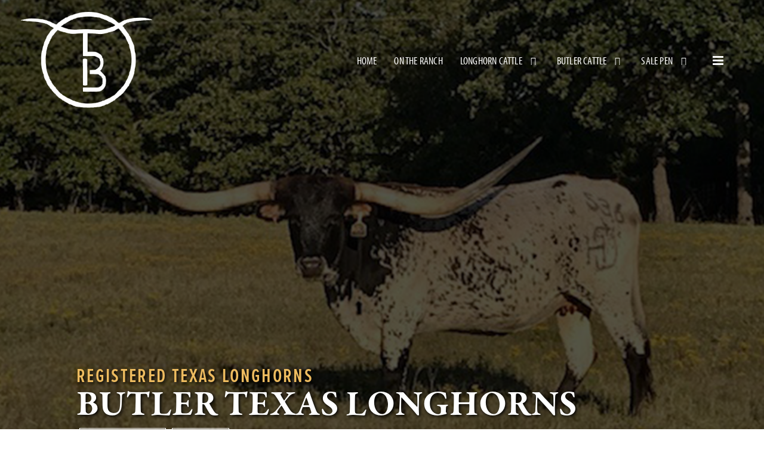

--- FILE ---
content_type: text/html; charset=utf-8
request_url: http://www.butlertxlonghorns.com/Default.aspx?AnimalID=3439&Name=PAPPYL&sid=1693
body_size: 47006
content:

<!DOCTYPE html>
<html>
<head id="Head1"><meta name="robots" content="noindex" /><title>
	PAPPY L
</title><meta name="Keywords" /><meta name="Description" /><meta name="copyright" content="2026&amp;nbsp;Butler Texas Longhorns" /><meta name="msvalidate.01" content="10AEC6DFD0F450EFBED6288FCA9D0301" />
        <meta name="viewport" content="width=device-width, initial-scale=1.0" />
    <style id="StylePlaceholder" type="text/css">
        </style><link href="/css/bootstrap.min.css" rel="stylesheet" /><link href="/font-awesome-4.7.0/css/font-awesome.min.css" rel="stylesheet" /><link rel="stylesheet" type="text/css" href="/javascript/magnific-popup/magnific-popup.css?v=1172017" />
    <script src="/javascript/HH_JScript.js" type="text/javascript"></script>
    <script src="/javascript/jquery-1.12.4.min.js" type="text/javascript"></script>
    <script src="/javascript/bootstrap.min.js" type="text/javascript"></script>    
    <script type="text/javascript" src='https://www.google.com/recaptcha/api.js'></script>
<meta name="google-site-verification" content="4ToVcuTAi1R464DTOMMF5Z9hFapVsT_Fxe_6xWJtGeI" />
<script language="javascript" src="/javascript/animaldetailcarousel.js" ></script><meta property="og:image" content="http://www.butlertxlonghorns.com/Photos/PAPPYL.jpg" /><link rel="image_src" href="http://www.butlertxlonghorns.com/Photos/PAPPYL.jpg" /><link href="/Telerik.Web.UI.WebResource.axd?d=PMrIT5dOWaVYIcpFWUE4nM7uSL-evdKDcWDBRtdMmWKyhC_VmyOTM6RcCfxBLja5ORp1ecehI88FlTttEUegrlZIUmsWvMusFOwptMuEJWs-d42_Nk8v9Ha7DSp4chO10&amp;t=638840874637275692&amp;compress=1&amp;_TSM_CombinedScripts_=%3b%3bTelerik.Web.UI%2c+Version%3d2025.1.416.462%2c+Culture%3dneutral%2c+PublicKeyToken%3d121fae78165ba3d4%3aen-US%3aced1f735-5c2a-4218-bd68-1813924fe936%3a1e75e40c%3ad7e35272%3a505983de%3aa957bcf1" type="text/css" rel="stylesheet" /><link id="phResponsiveWebsiteCSS" rel="stylesheet" type="text/css" href="css/responsive.css?638929942655171721" /><link id="hostdefault" rel="stylesheet" type="text/css" href="/Sites/0/default.css?637479354207077143" /><link id="skindefault" rel="stylesheet" type="text/css" href="/Sites/823/Skins/skin.css?637834680095263020" /><link rel="icon" href="/Sites/823/image/favicon.png" /><link rel="apple-touch-icon" href="/Sites/823/image/favicon.png" /><link rel="icon" href="/Sites/823/image/favicon.png" /></head>
<body id="Body">
    <noscript>
        Your browser does not have javascript/scripting enabled. To proceed, you must enable
        javascript/scripting.
    </noscript>
    <form name="form1" method="post" action="http://www.butlertxlonghorns.com/Default.aspx?AnimalID=3439&amp;Name=PAPPYL&amp;sid=1693" id="form1" enctype="multipart/form-data" style="height: 100%;">
<div>
<input type="hidden" name="ScriptManager1_TSM" id="ScriptManager1_TSM" value="" />
<input type="hidden" name="StyleSheetManager1_TSSM" id="StyleSheetManager1_TSSM" value="" />
<input type="hidden" name="__EVENTTARGET" id="__EVENTTARGET" value="" />
<input type="hidden" name="__EVENTARGUMENT" id="__EVENTARGUMENT" value="" />
<input type="hidden" name="__VIEWSTATE" id="__VIEWSTATE" value="4BJIlAuzNE+ssVl2Fv7F5f55aZl/l9DoJXloZOS5SiVyOSdHmiVTvoi6MPb5BaPVyCiB7pZFAEO0TACgVcatV/SlLF6Oh+dFBkivxsYtbAOKKZUcI7WOTJNyPsDjOnyE1GVFebf+SKmC+MWabIEntFTWb/1VfRYNlTsll9fool4QgOeaCmX/ESMfSLy/6cb7wgiwwqZ1CMWqiflRN9hwZd40U/nrrNnVCaOzpDuLW8iYBTTLQ4doQ1VDcfs+/a7Bi8T/Hf/6fgF8NumY/1PDVml991R6/s4Bqg7qwITbyqpk31aI8y8jtYc6WDRsG9/6lvNCeApLcrx5Sy3WMwOki1Q2QXs2y992cwunE6XzrRxw3g1baVDnYAaF43oLI6YecVbImAlMI3PQDYDkCllQH83Khc66P6LChvMfEo0/w2sHDkAIxV2b9dNi1++F2US0b6ONBd+7H5PlB2EKW6Txt/t5BLF4QC4RFcoxKmHnWqFCnLUYxHuEhMzmHZKh2msQC4idj8ZxlSLi+sjyWJU9pHGWq6dh0WS/TpBciLkpPrOvIP9Qya0LfKdx3oHsvF2ZmyWxwmChxLOLfSD2En96uJPdPEc1815XPNkRCDWclljxtt3FtePy6YH6BejOH9f/[base64]/cPO0ZGwWLfzV0Y4AqS0uV0fHML4gDXR82OLFTlcF6wCNBm1ioc8QmdrEq1jP3ODXTDi5Ro34784im154HTGuj2xdtW1KK2tMPm6R0JYLzza0P2nR/QJYK1yIvoPGM/aHmiy/6qumGwp8Q6gK1anrwsIpxbapjYtEiaIEpOu++qjb7Rx4iwcXvXhoSPsPXohP5hX7Xjp9ZyTPd9n3UMBvAaJvlNYjgTt3Qcg6fbpjxflHh/HpSc/ql722Td1phZ4t4bsfeVGNEVfP/F0WM3/H4pQvjYOsp2XSw1PBKY7v2mQAuzAhvub5E+2gn94gO1s1t3+WEQnsFem1KDbynJLsAiDf858WHKxHZQTjtHBjtomjSVrbIZJW/njItWv4hgFvURrv1pHuaQyMgLvgZfu+x8PWIMSwh6TTdHZWAfzGeTGUKStZ+85gFjukMRRxWFlsUP1qObMu6TBoi/30iBYj3Fxh3486ivmZnbZcjIwpvs11GlgvVOKuUCf2CbKUZvun8UHXHUO+gnoE+luPr/LLhbkcNQo3iHmk6zZER99rAueExm3UbQh29G6xA2ZnWDP+ywmL4oYx0FYp9idwwk+UyNHL+clldzkc8+ZXM7h4WxvI4eDPZ7lr67BTytnJ8Bv6e/EWHUAHES/xrTPFJwyuwIrxBHEUHoH+F9qhq0FuyfXli/TVNBeHQ/dqVR9em8j/[base64]/65sudbNbEHZe/qJbVBgcchZdbXdSw29vls+831/FuCHVt21K/Z3GGxBH+uHv+oosQ1ToJEeu+L0OuOFjZo1jzmLHLhbwWWpndSCDgFqh/cWydGMpHnEIF/[base64]/vXN2DL9TZccK/Si4FEMTwfGXJBK/srFbiJv+2Xlp/[base64]/xAK+UviIXQX/gjOUXF5XxKWGYVh1iofhVoUHaC4TRAXj+q36UgrdAdny9piyIJ3Ewdj9YVecGfonWUt4YYqPD1k/Tq3hboRXGajPwV4c2T+NY56qOWfIW4pTPHabO2/[base64]/l86kI2TbemBjCPL3iHOvcBtEmXQn3E4MKHhK8j+oKJcH0N0MAkh4oa3yVr+nz2mD3RIG5omXzcKTkoaL2KqhPpgngHtljD0PxWzk839lsQCjuI4zKBWuiPkkZCfcNufKuz8alxtWP9f5jar3e9PVH6Rm5Lq4BF6hJyJ4AHT6SwbVYv3/UmnWu23kwZh42BEZDxx38OC7OGthmiwQ26VU0YfqtXUxuBIJArMw908v2pZM4ELZ+8oXTFPDCJHsVEA1F9ewI7cDiJOwiVk3WRfbrTOfcUGxZkpHFXaP3nBGSaKJ/j8Lr9jwuKJ62WIOQLSi1kjuK8fNaY/qICHAs5B1AZIs0Gtg69ulv8PqAqk7H0LTsvK8M77EoY7X9lbPiPvKejOXyOWpHla4MAuBdKC1iJHYvPZ6Hg1C58DkC0ttJHZqv+7XoHbRHBFXmfWHbvbhqMrAARO8X2nlV+qMLJF7v7FPLHGQwhwDBLHBf8e93hH2lCE/azVwnxhT/+9uKjjw5GHwtZoGK942vWWSWF/T5Tpg1ZRApIXPkXw9iFTZdueXIQ4H6WT596U2jsd2RUu+zatFiJgd1KRshdvzohMlj8tFp2w16TaXgaS+A6iY6KcZWUJf6rVa6PrordH9B7JyRMFINQLWN8gsoclCzVTEyJqpcHvPIYBEgcBqUx5p6VVShoL72h1DtMCUvSdhR+8LvJrq1l9U9yEUPVFK5m/Gk0AraXZ974sFm8wxC0FVFdYF2Qv01JfqyQD9BJBkTMApmOjsNDgPKt2JGfNR5Aq3duiDJ7+kUbppncaqQPvezn97DJ0r/2DMqRzonPYnuBSLcl0Kc2gdpjgvpCGyoyRUVbl8fIzNSllVNHT7kZSy0fDFrqsPaVtn61MMSXSCRhCWokxViN7BfptT7a4qa+NPgCnBAyNmgplrdq/rSalRl2WOkyf8WH+Nd4Oj+W0CKgWsEQ9LXXxWKQOb8oOA7QJeGsiYW4Cnjss91uYjjjybQo15mbNJjLnKU1LO0pnN1hABy1hiUH1IKUyBz2ggCInTMPmM3JNz/BUJLYCnvSeDlfSOhkAGCUDvaCzz67fCYhO6i/UgoBIVR9JeWHJJUzqkBjxMiJt33yHnNyr4yqXTRzSnOymWaydoc22cdoj/2TzMKxxv9bQZ/vxBHUF7SKuBTn9w6TreLrPhnmn0VheXtES+QzaQmMLuJYoNZCgnFdmwZWWjxzMvjQrMMgaYWvmRjqQZy+5qbTAkFK8TW7e69szHC3YTo4gDnpGpFRjSMPSHeis1kOESPYgSvaJ0ulTIxn5eBKFb9n9LUXS9xzFeDZERRuD+/SIh03ESPv4ABKEV0ULnjbkkc+cTFb2enotM8GNRvDSx6wjdHlf0=" />
</div>

<script type="text/javascript">
//<![CDATA[
var theForm = document.forms['form1'];
if (!theForm) {
    theForm = document.form1;
}
function __doPostBack(eventTarget, eventArgument) {
    if (!theForm.onsubmit || (theForm.onsubmit() != false)) {
        theForm.__EVENTTARGET.value = eventTarget;
        theForm.__EVENTARGUMENT.value = eventArgument;
        theForm.submit();
    }
}
//]]>
</script>


<script src="/WebResource.axd?d=pynGkmcFUV13He1Qd6_TZNZr42xUqmA1cu5uT6JWy71MV02kNwuLGL617JfsWitqyEH-aZNltMZEefcYkF3E3w2&amp;t=638901356248157332" type="text/javascript"></script>


<script src="/Telerik.Web.UI.WebResource.axd?_TSM_HiddenField_=ScriptManager1_TSM&amp;compress=1&amp;_TSM_CombinedScripts_=%3b%3bAjaxControlToolkit%2c+Version%3d4.1.50401.0%2c+Culture%3dneutral%2c+PublicKeyToken%3d28f01b0e84b6d53e%3aen-US%3a5da0a7c3-4bf6-4d4c-b5d5-f0137ca3a302%3aea597d4b%3ab25378d2%3bTelerik.Web.UI%2c+Version%3d2025.1.416.462%2c+Culture%3dneutral%2c+PublicKeyToken%3d121fae78165ba3d4%3aen-US%3aced1f735-5c2a-4218-bd68-1813924fe936%3a16e4e7cd%3a33715776%3af7645509%3a24ee1bba%3ac128760b%3a1e771326%3a88144a7a%3a8c2d243e" type="text/javascript"></script>
<div>

	<input type="hidden" name="__VIEWSTATEGENERATOR" id="__VIEWSTATEGENERATOR" value="CA0B0334" />
</div>
        <script type="text/javascript">
//<![CDATA[
Sys.WebForms.PageRequestManager._initialize('ScriptManager1', 'form1', ['tamsweb$pagemodule_AnimalDetail$UpdatePanel5','','tamsweb$pagemodule_AnimalDetail$ImageCarousel','','tamsweb$pagemodule_AnimalDetail$uptPnlProgeny',''], [], [], 90, '');
//]]>
</script>

        
        <div>
            
    
<link href="https://use.fontawesome.com/releases/v5.14.0/css/all.css" rel="stylesheet">
<link rel="stylesheet" href="https://use.typekit.net/kfe8lty.css">

<div id="amsweb_skinPageLayout" class="t-container t-container-fluid">
	<div class="t-container-inner">
		<header>
			<div class="t-row page-navigation">
				<div class="nav-container">
					
                                <nav class="navbar navbar-default adminHide">
                                    <a class="navbar-brand adminHide logo" href="/">
                                        <img src="/Sites/823/Skins/images/brand.png" alt="Texas Trail Boss logo" height="57" width="220">
                                    </a>
                                    
<div class="radmenu-responsive">
<div id="amsweb_RADMENU1_radNavigation" class="RadNavigation RadNavigation_Default" style="height:30px;">
						<!-- 2025.1.416.462 --><div class="rnvRootGroupWrapper">
							<ul class="rnvRootGroup rnvGroup">
								<li class="rnvItem rnvFirst"><a class="rnvRootLink rnvLink" title="Home" href="/Default.aspx?action=home"><span class="rnvText">Home</span></a></li><li class="rnvItem"><a class="rnvRootLink rnvLink" title="On The Ranch" href="/On-The-Ranch"><span class="rnvText">On The Ranch</span></a></li><li class="rnvItem"><a class="rnvRootLink rnvLink" title="Longhorn Cattle" href="/Longhorn-Cattle"><span class="rnvText">Longhorn Cattle</span><span class="rnvToggle radIcon"></span></a><div class="rnvSlide">
									<div class="radPopup rnvPopup">
										<ul class="rnvUL">
											<li class="rnvItem rnvFirst"><a class="rnvLink" title="Bulls" href="/Bulls"><span class="rnvText">Bulls</span></a></li><li class="rnvItem"><a class="rnvLink" title="Cows" href="/Cows"><span class="rnvText">Cows</span></a></li><li class="rnvItem"><a class="rnvLink" title="Heifers" href="/Heifers"><span class="rnvText">Heifers</span></a></li><li class="rnvItem rnvLast"><a class="rnvLink" title="Jr Bulls &amp; Steers" href="/Jr-Bulls"><span class="rnvText">Jr Bulls & Steers</span></a></li>
										</ul>
									</div>
								</div></li><li class="rnvItem"><a class="rnvRootLink rnvLink" title="Butler Cattle" href="/Butler-Cattle"><span class="rnvText">Butler Cattle</span><span class="rnvToggle radIcon"></span></a><div class="rnvSlide">
									<div class="radPopup rnvPopup">
										<ul class="rnvUL">
											<li class="rnvItem rnvFirst"><a class="rnvLink" title="Bulls" href="/Butler-Bulls"><span class="rnvText">Bulls</span></a></li><li class="rnvItem rnvLast"><a class="rnvLink" title="Females" href="/Butler-Females"><span class="rnvText">Females</span></a></li>
										</ul>
									</div>
								</div></li><li class="rnvItem"><a class="rnvRootLink rnvLink" title="Sale Pen" href="/Sale-Pen"><span class="rnvText">Sale Pen</span><span class="rnvToggle radIcon"></span></a><div class="rnvSlide">
									<div class="radPopup rnvPopup">
										<ul class="rnvUL">
											<li class="rnvItem rnvFirst rnvLast"><a class="rnvLink" title="Sold" href="/Sold"><span class="rnvText">Sold</span></a></li>
										</ul>
									</div>
								</div></li><li class="rnvItem"><a class="rnvRootLink rnvLink" title="Butler History" href="/Butler-History"><span class="rnvText">Butler History</span></a></li><li class="rnvItem"><a class="rnvRootLink rnvLink" title="News &amp; Events" href="/News-and-Events"><span class="rnvText">News & Events</span></a></li><li class="rnvItem rnvLast"><a class="rnvRootLink rnvLink" title="Contact Us" href="/Contact-Us"><span class="rnvText">Contact Us</span></a></li>
							</ul>
						</div><div class="rnvHiddenGroups">
							
						</div><input id="amsweb_RADMENU1_radNavigation_ClientState" name="amsweb_RADMENU1_radNavigation_ClientState" type="hidden" />
					</div>
</div>

                                </nav>
                            
				</div>
			</div>
		</header><div class="t-row home adminHide">
			
                        <div class="banner-container">
                                    <div class="adminHide banner-content">
                                        <h5>Registered Texas Longhorns</h5>
                                        <h1>BUTLER TEXAS
                                            LONGHORNS</h1>
                                        <a href="/on-the-ranch"><button class="btn-home" type="button">About The Ranch</button></a><a href="/longhorn-cattle"><button class="btn-home" type="button">View Herd</button></a>
                            </div>
                            <div class="banner-02 adminHide">
                            </div>
                        </div>
                    
		</div><div class="content-container main-content">
			<div class="t-col t-col-12">
				<div class="t-col-inner">
					
                    <div id="amsweb_contentPane"><div id="amsweb_PageModulePanelOuterpagemodule_AnimalDetail" class="PageModulePanelOuter">
						<div id="amsweb_PageModulePanelpagemodule_AnimalDetail" class="PageModulePanel">
							

<style type="text/css">
    .Content_Wrapper, .Boxes_Wrapper {
        overflow: hidden;
        position: relative; /* set width ! */
    }

    .Content, .Boxes_Content {
        position: absolute;
        top: 0;
        left: 0;
    }

    .Boxes {
        width: 400px;
        height: 100px;
    }

    .Boxes_Wrapper {
        width: 400px;
        height: 116px;
        top: 0px;
        left: 5px;
        white-space: nowrap;
    }

        .Boxes_Wrapper img {
            display: inline;
        }

    .BoxesSlider {
        width: 400px;
        margin: 4px 0 0px;
    }

        .BoxesSlider .radslider {
            margin: 0 auto;
        }

    .infiniteCarousel {
        position: relative;
        height: 120px;
        text-align: center;
        overflow: hidden;
    }

        .infiniteCarousel .wrapper {
            width: 272px;
            overflow: auto;
            min-height: 11em;
            position: absolute;
            left: 0;
            right: 0;
            top: 0;
            height: 120px;
            margin: 0 auto;
        }

            .infiniteCarousel .wrapper ul {
                width: 9999px;
                list-style-image: none;
                list-style-position: outside;
                list-style-type: none;
                position: absolute;
                top: 0;
                margin: 0;
                padding: 0;
            }

        .infiniteCarousel ul li {
            display: block;
            float: left;
            width: 136px;
            height: 110px;
            padding-top: 10px;
            font-size: 11px;
            font-family: Arial;
            text-align: center;
            margin: 0 auto;
        }

            .infiniteCarousel ul li b {
                font-size: 11.5px;
                font-weight: 700;
                font-family: Arial;
                display: block;
                margin-top: 7px;
            }

            .infiniteCarousel ul li a, .infiniteCarousel ul li a:active, .infiniteCarousel ul li a:visited {
                text-decoration: none;
                border: hidden;
                border: 0;
                border: none;
            }

        .infiniteCarousel .forward {
            background-position: 0 0;
            right: 0;
            display: block;
            background: url(/Images/next.gif) no-repeat 0 0;
            text-indent: -9999px;
            position: absolute;
            top: 10px;
            cursor: pointer;
            height: 66px;
            width: 27px;
        }

        .infiniteCarousel .back {
            background-position: 0 -72px;
            left: 0;
            display: block;
            background: url(/Images/prev.gif) no-repeat 0 0;
            text-indent: -999px;
            position: absolute;
            top: 10px;
            cursor: pointer;
            height: 66px;
            width: 27px;
        }

        .infiniteCarousel .thumbnail {
            width: 108px;
        }

    a img {
        border: none;
    }

    .addthis_counter, .addthis_counter .addthis_button_expanded {
        color: #000 !important;
    }

    .animalMedical td.rgSorted {
        background-color: #fff !important;
    }

    .animalMedical th.rgSorted {
        border: 1px solid;
        border-color: #fff #dcf2fc #3c7fb1 #8bbdde;
        border-top-width: 0;
        background: 0 -2300px repeat-x #a6d9f4 url(/WebResource.axd?d=GGZuOoGk3rktUs6hQ4y52R0V5dTjV4oW5fpDU3d6XmNsF4laJnOh1Ck4RhYZH4bDenKzZ9KeDhaP4LrwlE8AS0AfYuBf-ccWkDQ6xbX1KVp4qZhB0Ly-EZl99rh3Hr2aa0To_bbdG6NXSXdqEXJ-u8QKBzQQXTYYTg_sgdFChZA1&t=636138644440371322);
    }
</style>
<script language="javascript" type="text/javascript">
    $(document).ready(function () {
        showCarousel();
    });

    function showCarousel() {
        $('.infiniteCarousel').infiniteCarousel();
        $(".infiniteCarousel").show();
    }

    var initialValue;
    var initialValue2;

    function HandleClientLoaded2(sender, eventArgs) {
        initialValue2 = sender.get_minimumValue();
        HandleClientValueChange2(sender, null);
    }

    function HandleClientValueChange2(sender, eventArgs) {
        var wrapperDiv = document.getElementById('boxes_wrapper');
        var contentDiv = document.getElementById('boxes_content');

        var oldValue = (eventArgs) ? eventArgs.get_oldValue() : sender.get_minimumValue();
        var change = sender.get_value() - oldValue;

        var contentDivWidth = contentDiv.scrollWidth - wrapperDiv.offsetWidth;
        var calculatedChangeStep = contentDivWidth / ((sender.get_maximumValue() - sender.get_minimumValue()) / sender.get_smallChange());

        initialValue2 = initialValue2 - change * calculatedChangeStep;

        if (sender.get_value() == sender.get_minimumValue()) {
            contentDiv.style.left = 0 + 'px';
            initialValue2 = sender.get_minimumValue();
        }
        else {
            contentDiv.style.left = initialValue2 + 'px';
        }
    }

    function loadLargeImage(filename, videoUrl,  date, comments, CourtesyOf) {
        var imgUrl = "/Photos/" + filename.replace("_thumb", "");

        // clear any video iframes
        $("#amsweb_pagemodule_AnimalDetail_divMainImageVideo").children().remove();

        // toggle visibility of video player and image viewer
        $("#amsweb_pagemodule_AnimalDetail_divMainImagePhoto").css("visibility", videoUrl ? "hidden" : "visible");
        $("#amsweb_pagemodule_AnimalDetail_divMainImageVideo").css("visibility", videoUrl ? "visible" : "hidden");

        // process image as normal
        $("#amsweb_pagemodule_AnimalDetail_divMainImagePhoto").css("height", "auto");
        $("#amsweb_pagemodule_AnimalDetail_imgAnimal")[0].style.height = "";
        $("#amsweb_pagemodule_AnimalDetail_imgAnimal")[0].src = imgUrl;
        var onclick = $("#amsweb_pagemodule_AnimalDetail_hypLargeImage")[0].getAttribute("onclick");

        if (typeof (onclick) != "function") {
            $("#amsweb_pagemodule_AnimalDetail_hypLargeImage")[0].setAttribute('onClick', 'window.open("' + imgUrl + '","window","toolbar=0,directories=0,location=0,status=1,menubar=0,resizeable=1,scrollbars=1,width=850,height=625")');
        } else {
            $("#amsweb_pagemodule_AnimalDetail_hypLargeImage")[0].onclick = function () { window.open('"' + imgUrl + '"', "window", "toolbar=0,directories=0,location=0,status=1,menubar=0,resizeable=1,scrollbars=1,width=850,height=625"); };
        }
        $("#amsweb_pagemodule_AnimalDetail_litImageDate")[0].innerHTML = "";
        if (date != "")
            $("#amsweb_pagemodule_AnimalDetail_litImageDate")[0].innerHTML = "Date of Photo: " + date.replace(" 12:00:00 AM", "");
        $("#amsweb_pagemodule_AnimalDetail_litImageDescription")[0].innerHTML = "";
        if (CourtesyOf != "")
            $("#amsweb_pagemodule_AnimalDetail_litImageDescription")[0].innerHTML = "Courtesy of " + CourtesyOf;

        $("#imageComments")[0].innerHTML = "";
        if (comments != "")
            $("#imageComments")[0].innerHTML = comments;

        // add video embed or hide it
        if (videoUrl) {
            // squish the image (since we're using visibility instead of display)
            $("#amsweb_pagemodule_AnimalDetail_divMainImagePhoto").css("height", "0");

            // build the embed element
            videoUrl = videoUrl.replace("&t=", "?start=");
            var embed = "<iframe style=\"width: 100%; height: 250px;\" src=\"https://www.youtube.com/embed/";
            embed += videoUrl;
            embed += "\" frameborder=\"0\" allow=\"accelerometer; autoplay; encrypted-media; gyroscope; picture-in-picture\" allowfullscreen></iframe>";

            // add the youtube embed iframe
            $("#amsweb_pagemodule_AnimalDetail_divMainImageVideo").append(embed);
        }
    }

</script>

<script src="javascript/jellekralt_responsiveTabs/js/jquery.responsiveTabs.js?v=2"></script>
<link type="text/css" rel="stylesheet" href="javascript/jellekralt_responsiveTabs/css/responsive-tabs.css" />

<div class="t-container t-container-fluid">
								<div class="t-container-inner">
									<div class="t-row">
										<div id="amsweb_pagemodule_AnimalDetail_tcolAnimalDetailImage" class="t-col t-col-5 t-col-xs-12 t-col-sm-12 animal-detail-image-carousel">
											<div class="t-col-inner">
												
                    <!-- Left Hand Column: Image with details and carousel - toggle visibility based on image availability -->
                    <div id="amsweb_pagemodule_AnimalDetail_UpdatePanel5">
													
                            <content>
                                <!-- Main Image Display -->
                                <div id="amsweb_pagemodule_AnimalDetail_divMainImagePhoto" class="animal-details-main-image" style="visibility: visible;">
                                    <a id="amsweb_pagemodule_AnimalDetail_hypLargeImage" target="_blank" style="cursor: pointer" class="animal-detail-image" onClick="window.open(&quot;/Photos/PAPPYL.jpg&quot;,&quot;window&quot;,&quot;toolbar=0,directories=0,location=0,status=1,menubar=0,resizeable=1,scrollbars=1,width=850,height=625&quot;)" title="Click to view large image">
                                        <img src="/Photos/PAPPYL.jpg" id="amsweb_pagemodule_AnimalDetail_imgAnimal" data-responsive="" />
                                    </a>
                                </div>
                                <div id="amsweb_pagemodule_AnimalDetail_divMainImageVideo" class="animal-details-youtube-embed" style="visibility: hidden;">
                                </div>
                                <!-- Image details and Comments -->
                                <div class="animal-image-details">
                                    <span id="amsweb_pagemodule_AnimalDetail_litImageDate"></span>
                                    <br />
                                    <span id="amsweb_pagemodule_AnimalDetail_litImageDescription"></span>
                                    <br />
                                    <p id="imageComments">
                                        
                                    </p>
                                </div>
                                <div id="amsweb_pagemodule_AnimalDetail_tColAnimalImageCell">
														
                                        <!-- Image Carousel -->
                                        <div id="amsweb_pagemodule_AnimalDetail_ImageCarousel">
															
                                                <div class="infiniteCarousel">
                                                    <div class="wrapper">
                                                        <ul>
                                                            
                                                                    PAPPYL_thumb.jpg
                                                                    <li>
                                                                        <div class="">
                                                                            <a href="#" style="border: hidden" onclick="loadLargeImage('PAPPYL_thumb.jpg','','','','')">
                                                                                <img class="thumbnail"
                                                                                    src='Photos/PAPPYL_thumb.jpg'
                                                                                    data-responsive /></a>
                                                                        </div>
                                                                    </li>
                                                                
                                                        </ul>
                                                    </div>
                                                </div>
                                            
														</div>
													</div>
                            </content>
                        
												</div>
                
											</div>
										</div><div class="t-col t-col-7 t-col-xs-12 t-col-sm-12">
											<div class="t-col-inner">
												
                    <!-- Right Hand Column Animal Details -->
                    <div class="t-row">
													<div class="t-col t-col-12">
														<div class="t-col-inner">
															
                                <!-- Animal Name -->
                                
                                <h2 class="PageHeadingTitle" style="margin: 0px; padding: 0px;">
                                    PAPPY 'L'</h2>
                            
														</div>
													</div>
												</div>
                    <div class="t-row">
													<div id="amsweb_pagemodule_AnimalDetail_tcolSireDam" class="t-col t-col-12">
														<div class="t-col-inner">
															
                                <!-- Animal Father x Mother -->
                                <a href='/Default.aspx?AnimalID=12255&Name=THOMAS&sid=1693'>THOMAS</a>
                                x&nbsp;
                                
                            
														</div>
													</div>
												</div>
                    <!-- Animal Date of Birth -->
                    <div id="amsweb_pagemodule_AnimalDetail_tRowDOB" class="t-row">
													<div class="t-col t-col-4 t-col-xs-12 t-col-sm-12">
														<div class="t-col-inner">
															
                                <span class="fieldLabel">Date of Birth:</span>
                            
														</div>
													</div><div class="t-col t-col-4 t-col-xs-12 t-col-sm-12">
														<div class="t-col-inner">
															
                                3/1/1973
                            
														</div>
													</div>
												</div>
                    <!-- Description information -->
                    <div class="t-row">
													<div class="t-col t-col-4 t-col-xs-12 t-col-sm-12 fieldLabel">
														<div class="t-col-inner">
															
                                
                            
														</div>
													</div><div class="t-col t-col-8 t-col-xs-12 t-col-sm-12">
														<div class="t-col-inner">
															
                                
                            
														</div>
													</div>
												</div>
                    <!-- Animal Info detail rows -->
                    
                            <div class="t-row">
													<div class="t-col t-col-4 t-col-xs-12 t-col-sm-12">
														<div class="t-col-inner">
															
                                        <span class="fieldLabel">
                                            Sex:
                                        </span>
                                    
														</div>
													</div><div class="t-col t-col-8 t-col-xs-12 t-col-sm-12">
														<div class="t-col-inner">
															
                                        <div class="animal-detail-comments">
                                            Male
                                        </div>
                                    
														</div>
													</div>
												</div>
                        
                            <div class="t-row">
													<div class="t-col t-col-4 t-col-xs-12 t-col-sm-12">
														<div class="t-col-inner">
															
                                        <span class="fieldLabel">
                                            Owner Name:
                                        </span>
                                    
														</div>
													</div><div class="t-col t-col-8 t-col-xs-12 t-col-sm-12">
														<div class="t-col-inner">
															
                                        <div class="animal-detail-comments">
                                            HARMON M. KNIGHT
                                        </div>
                                    
														</div>
													</div>
												</div>
                        
                            <div class="t-row">
													<div class="t-col t-col-4 t-col-xs-12 t-col-sm-12">
														<div class="t-col-inner">
															
                                        <span class="fieldLabel">
                                            Breeder:
                                        </span>
                                    
														</div>
													</div><div class="t-col t-col-8 t-col-xs-12 t-col-sm-12">
														<div class="t-col-inner">
															
                                        <div class="animal-detail-comments">
                                            NO MEMBER
                                        </div>
                                    
														</div>
													</div>
												</div>
                        
                    
                    <!-- Other site -->
                    <div id="amsweb_pagemodule_AnimalDetail_tRowOtherSite" class="t-row">
													<div class="t-col t-col-12">
														<div class="t-col-inner">
															
                                <span class="fieldLabel">View Additional Information on:</span>
                                <a id="amsweb_pagemodule_AnimalDetail_hypOtherSiteAnimal" href="http://www.arrowheadcattlecompany.com/Default.aspx?AnimalID=3439&amp;Name=PAPPYL" target="_blank">Arrowhead Cattle Company</a>&nbsp;<i class="fa fa-desktop" aria-hidden="true"></i>
                            
														</div>
													</div>
												</div>
                    <div class="t-row">

												</div>
                
											</div>
										</div>
									</div><div class="t-row animal-detail-tabs">
										<div id="amsweb_pagemodule_AnimalDetail_viewAnimal" class="t-col t-col-12">
											<div class="t-col-inner">
												
                    <div id="tabsAnimalInfo">
                        <ul>
                            <li id="amsweb_pagemodule_AnimalDetail_tpPedigree"><a href="#tabPedigree">Pedigree</a></li>
                            
                            
                            
                            
                            
                            
                            
                            
                            
                        </ul>

                        <div id="tabPedigree">
                            <div id="amsweb_pagemodule_AnimalDetail_trowPedigree" class="t-row">
													<div class="t-col t-col-12 table-responsive animal-pedigree scrollbar-outer">
														<div class="t-col-inner">
															
                                        
<style>
    #pedigree {
        height: 800px;
    }

        #pedigree td {
            padding-left: 10px;
            padding-right: 10px;
            margin: 0px;
        }

    a.crumbImage img {
        min-width: 108px;
    }

    .line {
        border-top: solid 2px black;
        border-bottom: solid 2px black;
        border-left: solid 2px black;
        width: 20px;
    }

    .line-big {
        height: 405px;
    }

    .line-medium {
        height: 205px;
    }

    .line-small {
        height: 105px;
    }
</style>

<table id="pedigree">
    <tbody>
        <tr>
            <td valign="middle" align="center" rowspan="8">
                PAPPY 'L'
                <br />
                <a id="amsweb_pagemodule_AnimalDetail_ctrlPedigree_imgRoot" title="PAPPY &#39;L&#39;" class="crumbImage"><img title="PAPPY &#39;L&#39;" src="Photos/PAPPYL_thumb.jpg" alt="" style="border-width:0px;" /></a>
            </td>
            <td valign="middle" align="center" rowspan="8">
                <div class="line line-big"></div>
            </td>
            <td valign="middle" align="center" rowspan="4" height="400px">
                <div class="pedigreeLink">
                    <span><a href='Default.aspx?AnimalID=12255&Name=THOMAS&sid=1693'>THOMAS</a>
                </div>
                <a id="amsweb_pagemodule_AnimalDetail_ctrlPedigree_imgSire" title="THOMAS" class="crumbImage" href="Default.aspx?AnimalID=12255&amp;Name=THOMAS"></a>
            </td>
            <td valign="middle" align="center" rowspan="4">
                <div class="line line-medium"></div>
            </td>
            <td valign="middle" align="center" rowspan="2" height="200px">
                <div class="pedigreeLink">
                    <span><a href='Default.aspx?AnimalID=1521&Name=ButlerTexasLonghorn&sid=1693'>Butler Texas Longhorn</a>
                </div>
                <a id="amsweb_pagemodule_AnimalDetail_ctrlPedigree_imgSireSire" title="Butler Texas Longhorn" class="crumbImage" href="Default.aspx?AnimalID=1521&amp;Name=ButlerTexasLonghorn"></a>
            </td>
            <td align="middle" align="center" rowspan="2">
                <div class="line line-small"></div>
            </td>
            <td valign="middle" align="center" height="100px">
                <div class="pedigreeLink">
                    
                </div>
                <a id="amsweb_pagemodule_AnimalDetail_ctrlPedigree_imgSireSireSire" class="crumbImage"></a>
            </td>
        </tr>
        <tr>
            <td valign="middle" align="center" height="100px">
                <div class="pedigreeLink">
                    
                </div>
                <a id="amsweb_pagemodule_AnimalDetail_ctrlPedigree_imgSireSireDam" class="crumbImage"></a>
            </td>
        </tr>
        <tr>
            <td valign="middle" align="center" rowspan="2" height="200px">
                <div class="pedigreeLink">
                    <span><a href='Default.aspx?AnimalID=1521&Name=ButlerTexasLonghorn&sid=1693'>Butler Texas Longhorn</a>
                </div>
                <a id="amsweb_pagemodule_AnimalDetail_ctrlPedigree_imgSireDam" title="Butler Texas Longhorn" class="crumbImage" href="Default.aspx?AnimalID=1521&amp;Name=ButlerTexasLonghorn"></a>
            </td>
            <td valign="middle" align="center" rowspan="2">
                <div class="line line-small"></div>
            </td>
            <td valign="middle" align="center" height="100px">
                <div class="pedigreeLink">
                    
                </div>
                <a id="amsweb_pagemodule_AnimalDetail_ctrlPedigree_imgSireDamSire" class="crumbImage"></a>
            </td>
        </tr>
        <tr>
            <td valign="middle" align="center" height="100px">
                <div class="pedigreeLink">
                    
                </div>
                <a id="amsweb_pagemodule_AnimalDetail_ctrlPedigree_imgSireDamDam" class="crumbImage"></a>
            </td>
        </tr>
        <tr>
            <td valign="middle" align="center" rowspan="4" height="400px">
                <div class="pedigreeLink">
                    
                </div>
                <a id="amsweb_pagemodule_AnimalDetail_ctrlPedigree_imgDam" class="crumbImage"></a>
            </td>
            <td valign="middle" align="center" rowspan="4">
                <div class="line line-medium"></div>
            </td>
            <td valign="middle" align="center" rowspan="2" height="200px">
                <div class="pedigreeLink">
                    
                </div>
                <a id="amsweb_pagemodule_AnimalDetail_ctrlPedigree_imgDamSire" class="crumbImage"></a>
            </td>
            <td valign="middle" align="center" rowspan="2">
                <div class="line line-small"></div>
            </td>
            <td valign="middle" align="center" height="100px">
                <div class="pedigreeLink">
                    
                </div>
                <a id="amsweb_pagemodule_AnimalDetail_ctrlPedigree_imgDamSireSire" class="crumbImage"></a>
            </td>
        </tr>
        <tr>
            <td valign="middle" align="center" height="100px">
                <div class="pedigreeLink">
                    
                </div>
                <a id="amsweb_pagemodule_AnimalDetail_ctrlPedigree_imgDamSireDam" class="crumbImage"></a>
            </td>
        </tr>
        <tr>
            <td valign="middle" align="center" rowspan="2" height="200px">
                <div class="pedigreeLink">
                    
                </div>
                <a id="amsweb_pagemodule_AnimalDetail_ctrlPedigree_imgDamDam" class="crumbImage"></a>
            </td>
            <td valign="middle" align="center" rowspan="2">
                <div class="line line-small"></div>
            </td>
            <td valign="middle" align="center" height="100px">
                <div class="pedigreeLink">
                    
                </div>
                <a id="amsweb_pagemodule_AnimalDetail_ctrlPedigree_imgDamDamSire" class="crumbImage"></a>
            </td>
        </tr>
        <tr>
            <td valign="middle" align="center" height="100px">
                <div class="pedigreeLink">
                    
                </div>
                <a id="amsweb_pagemodule_AnimalDetail_ctrlPedigree_imgDamDamDam" class="crumbImage"></a>
            </td>
        </tr>
    </tbody>
</table>

                                    
														</div>
													</div>
												</div>
                        </div>
                        <div id="tabHonorsAwards">
                            
                        </div>
                        <div id="tabSemen">
                            
                        </div>
                        <div id="tabEmbryo">
                            
                        </div>
                        <div id="tabBreeding">
                            
                        </div>
                        <div id="tabMeasurementHistory">
                            
                        </div>
                        <div id="tabMedical">
                            
                        </div>
                        <div id="tabRelevant">
                            
                        </div>
                        <div id="tabProgeny">
                            <div id="amsweb_pagemodule_AnimalDetail_uptPnlProgeny">
													
                                    
                                
												</div>
                        </div>
                        <div id="tabComments">
                            
                        </div>
                    </div>
                
											</div>
										</div>
									</div>
								</div>
							</div>
<script src="/javascript/jquery.scrollbar.min.js"></script>
<script>
    $('#tabsAnimalInfo').responsiveTabs({
        startCollapsed: 'accordion'
    });
    $(function () {
        $(".animal-detail-comments iframe").wrap("<div class='animal-detail-video'></div>");
    });
    jQuery(document).ready(function () {
        jQuery('.scrollbar-outer').scrollbar();
    });
</script>

						</div>
					</div></div>
                
				</div>
			</div>
		</div><footer class="t-row page-footer adminHide">
			<footer class="t-row page-bottom adminHide">
				<div class="content-container">
					<div class="t-col t-col-4 t-col-xs-12 t-col-sm-12 bottom-left-col">
						<div class="t-col-inner">
							                            
                                    <a href="https://www.facebook.com/butlertexaslonghorns/">
                                        <i class="fab fa-facebook-f" aria-hidden="true"></i></a>       
                                      <a href="mailto:buster@butlertxlonghorns.com">
                                        <i class="far fa-envelope" aria-hidden="true"></i></a>
                        
						</div>
					</div><div class="t-col t-col-4 t-col-xs-12 t-col-sm-12 bottom-middle-col">
						<div class="t-col-inner">
							
                            <div class="page-bottom-links">
                                <ul>
                                    <li>
                                        <a id="amsweb_Privacy1_hypPrivacy" class="SkinObject" href="PrivacyPolicy">Privacy Policy</a>
                                    </li>
                                    <li>
                                        <a id="amsweb_Terms1_hypTerms" class="SkinObject" href="TermsOfUse">Terms Of Use</a>
                                    </li>
                                    <li>
                                        <a id="amsweb_LOGINLINK1_hypLogin" class="SkinObject" href="javascript:popwin(&#39;https://www.hiredhandams.com/admin/default.aspx&#39;,&#39;toolbar=0,directories=0,location=0,status=1,menubar=0,scrollbars=1,menubar=0,titlebar=0,resizable=1&#39;,&#39;&#39;,&#39;&#39;)">Login</a>
                                    </li>
                                </ul>
                            </div>
                        <span id="amsweb_Copyright2_lblDate" class="SkinObject copyright">©2026 Butler Texas Longhorns</span>
                        
						</div>
					</div><div class="t-col t-col-4 t-col-xs-12 t-col-sm-12 bottom-right-col">
						<div class="t-col-inner">
							
                                 <a id="amsweb_HHLOGO1_hypLogo" title="Hired Hand Software" class="HHLogo" href="http://www.hiredhandsoftware.com" style="display:inline-block;height:60px;"><img title="Hired Hand Software" src="images/logoMedium.png" alt="" style="border-width:0px;" /></a>
                        
						</div>
					</div>
				</div>
			</footer>
		</footer>
	</div>
</div>
    
    


<!-- Global site tag (gtag.js) - Google Analytics -->
<script async src="https://www.googletagmanager.com/gtag/js?id=G-Q66R4GVEXK"></script>
<script>
window.dataLayer = window.dataLayer || [];
function gtag(){dataLayer.push(arguments);}
gtag('js', new Date());

gtag('config', 'G-Q66R4GVEXK');
</script>

    
    

        </div>
    

<script type="text/javascript">
//<![CDATA[
window.__TsmHiddenField = $get('ScriptManager1_TSM');;(function() {
                        function loadHandler() {
                            var hf = $get('StyleSheetManager1_TSSM');
                            if (!hf._RSSM_init) { hf._RSSM_init = true; hf.value = ''; }
                            hf.value += ';Telerik.Web.UI, Version=2025.1.416.462, Culture=neutral, PublicKeyToken=121fae78165ba3d4:en-US:ced1f735-5c2a-4218-bd68-1813924fe936:1e75e40c:d7e35272:505983de:a957bcf1';
                            Sys.Application.remove_load(loadHandler);
                        };
                        Sys.Application.add_load(loadHandler);
                    })();Sys.Application.add_init(function() {
    $create(Telerik.Web.UI.RadNavigation, {"_renderMode":2,"_skin":"Default","clientStateFieldID":"amsweb_RADMENU1_radNavigation_ClientState","collapseAnimation":"{\"type\":12,\"duration\":200}","expandAnimation":"{\"type\":12,\"duration\":0}","nodesData":[{"text":"Home","navigateUrl":"/Default.aspx?action=home"},{"text":"On The Ranch","navigateUrl":"/On-The-Ranch"},{"text":"Longhorn Cattle","navigateUrl":"/Longhorn-Cattle","nodes":[{"text":"Bulls","navigateUrl":"/Bulls"},{"text":"Cows","navigateUrl":"/Cows"},{"text":"Heifers","navigateUrl":"/Heifers"},{"text":"Jr Bulls \u0026 Steers","navigateUrl":"/Jr-Bulls"}]},{"text":"Butler Cattle","navigateUrl":"/Butler-Cattle","nodes":[{"text":"Bulls","navigateUrl":"/Butler-Bulls"},{"text":"Females","navigateUrl":"/Butler-Females"}]},{"text":"Sale Pen","navigateUrl":"/Sale-Pen","nodes":[{"text":"Sold","navigateUrl":"/Sold"}]},{"text":"Butler History","navigateUrl":"/Butler-History"},{"text":"News \u0026 Events","navigateUrl":"/News-and-Events"},{"text":"Contact Us","navigateUrl":"/Contact-Us"}]}, {"nodeClicking":OnClientNodeClicking,"nodeMouseEnter":OnClientNodeMouseEnter,"nodeMouseLeave":OnClientNodeMouseLeave}, null, $get("amsweb_RADMENU1_radNavigation"));
});
//]]>
</script>
</form>
    <script src="/javascript/radMenuResponsive.js" type="text/javascript"></script>
</body>
</html>


--- FILE ---
content_type: text/css
request_url: http://www.butlertxlonghorns.com/Sites/823/Skins/skin.css?637834680095263020
body_size: 17275
content:
body {
    color: #000;
    background-color: #fff;
    font-family: "roboto", sans-serif;
    font-weight: 400;
    font-style: normal;
    font-size: 16px;
}

p {
    margin: 0 0 10px;
    font-size: 16px;
    line-height: 1.5em;
}

a {
    color: #000;
}

a:hover, a:active, a:focus {
    color: #000;
    text-decoration: none;
    font-weight: 700;
}

hr {
    margin-top: 20px;
    margin-bottom: 20px;
    border: 0;
        border-top-color: currentcolor;
        border-top-style: none;
        border-top-width: 0px;
    border-top: 4px solid #edbb5f;
        width: 75px;
}

.PageModuleTitle {
    font-size: 200%;
}

h1,h2,h3,h4,h5,h6 {
    font-style: normal;
    margin: 0 auto;
    padding: 0px;
}

h1{
    margin-top: 0px;
    font-size: 3em;
    font-weight: 700;
    font-family: 'garamond-premier-pro', serif;
        color: #000 !important;
}

h2{
    font-size: 2.5em;
    font-weight: 700;
    font-family: 'garamond-premier-pro', serif;
        color: #000 !important;
}


.cattle-content h2{
    font-size: 2.5em;
    font-weight: 700;
    font-family: 'garamond-premier-pro', serif;
        color: #fff !important;
}


h3{
    font-size: 1.75em;
        font-family: 'garamond-premier-pro', serif;
        color: #000 !important;
        font-weight: 700;
}

h4{
    font-size: 1.5em;
        font-family: 'garamond-premier-pro', serif;
        font-weight: 700;
        color: #000 !important;
}

h5{
    font-size: 1.4em;
    text-transform: uppercase;
    font-weight: 400;
    font-family: 'proxima-nova-extra-condensed', sans-serif;
        color: #edbb5f !important;
    letter-spacing: .07em;
}

h6 {
    font-weight: 400;
    font-size: 1.25em;
        text-transform: uppercase;
    font-family: 'proxima-nova-extra-condensed', sans-serif;
            color: #edbb5f !important;
}

.grow {
    transition: all .2s ease-in-out;
    transform: scale(.85);
}

.grow:hover {
    transform: scale(1);
}

.card {
  box-shadow: 0 4px 8px 0 rgba(0,0,0,0.2);
  transition: 0.3s;
    background: #fff;
    padding: 25px;
    margin: 20px 50px;
}

.card:hover {
  box-shadow: 0 8px 16px 0 rgba(0,0,0,0.2);
}

.card-container {
  padding: 2px 16px;
}

.animal-detail-btns .fa-envelope-o:before{
    content: "\f0e0";
}

.animal-detail-btns .btn {
    margin: 5px;
}

.btn{
    background: transparent;
    color: #000 !important;
    text-decoration: none !important;
    font-style: normal;
    font-weight: 400;
    padding: 5px 10px;
    font-size: 15px;
    border-radius: 0px;
    border: 1px #000 solid;
    text-transform: uppercase;
    margin: 5px;
    font-family: 'proxima-nova-extra-condensed', sans-serif;
}

.btn-default a{
    color: #000 !important;
        font-family: 'proxima-nova-extra-condensed', sans-serif;
}

.btn-default {
    background: transparent;
    color: #000 !important;
    text-decoration: none !important;
    font-style: normal;
    font-weight: 400;
    padding: 5px 10px;
    font-size: 21px;
    border-radius: 0px;
    border: 1px #000 solid;
    text-transform: uppercase;
    margin: 5px;
    font-family: 'proxima-nova-extra-condensed', sans-serif;
}

.btn-default:hover {
    background: transparent;
    color: #edbb5f !important;
    text-decoration: none !important;
    font-style: normal;
    font-weight: 400;
    padding: 5px 10px;
    font-size: 21px;
    border-radius: 0px;
    border: 1px #000 solid;
    text-transform: uppercase;
    margin: 5px;
}

.btn-primary a{
    color: #000 !important;
}

.btn-primary {
    background: transparent;
    color: #000 !important;
    text-decoration: none !important;
    font-style: normal;
    font-weight: 400;
    padding: 5px 10px;
    font-size: 21px;
    border-radius: 0px;
    border: 1px #000 solid;
    text-transform: uppercase;
    margin: 5px;
        font-family: 'myriad-pro-condensed', sans-serif;
}

.btn-primary:hover {
    background: transparent;
    color: #edbb5f !important;
    text-decoration: none !important;
    font-style: normal;
    font-weight: 400;
    padding: 5px 10px;
    font-size: 21px;
    border-radius: 0px;
    border: 1px #000 solid;
    text-transform: uppercase;
    margin: 5px;
}

.btn-home a {
        font-family: 'proxima-nova-extra-condensed', sans-serif;
    font-weight: 600;
}

.btn-home {
    background: transparent;
    color: #fff !important;
    text-decoration: none !important;
    font-style: normal;
    font-weight: 400;
    padding: 5px 10px;
    font-size: 21px;
    border-radius: 0px;
    border: 1px #fff solid;
    text-transform: uppercase;
    margin: 5px;
    font-family: 'proxima-nova-extra-condensed', sans-serif;
}

.btn-home:hover {
    background: transparent;
    color: #edbb5f !important;
    text-decoration: none !important;
    font-style: normal;
    font-weight: 400;
    padding: 5px 10px;
    font-size: 21px;
    border-radius: 0px;
    border: 1px #fff solid;
    text-transform: uppercase;
    margin: 5px;
        font-family: 'proxima-nova-extra-condensed', sans-serif;
}


a[href*="tel:"]{
    text-decoration: none !important;
}

.page-header-container{
    max-width: 1200px;
    margin: 0 auto;
    padding: 0px 0px 0px 0px;
}

.middle-social-icon:hover{
    color: #edbb5f;
}

.header-social-icons{
    padding-left: 0px;
    padding-top: 0px;
    font-size: 16px;
}

.middle-social-icon{
    padding: 2px 9px;
    position:relative;
    list-style: none;
    color: #fff !important;
    font-size: 30px;
}

.fab {
    font-weight: 400;
    color: #fff !important;
}

.fab:hover {
    font-weight: 400;
    color: #edbb5f !important;
}

.logo-container{
    display: table;
    height: 100%;
    width: 100%;
}

.logo-content-container{
    display: table-cell;
    text-align: center;
    vertical-align: middle;
}

.logo{
    display: inline-block;
    padding: 0px 10px 15px 10px;
    z-index: 100;
    position: relative;
}

.page-navigation{
    background: transparent;
    font-family: 'myriad-pro-condensed', sans-serif;
    font-style: normal;
    text-transform: uppercase;
    font-weight: 400;
    color: #fff;
    font-size: 16px;
    z-index: 1000;
    padding-top: 100px;
    position: absolute;
    width: 100%;
}

.navbar {
    margin-bottom: 0px !important;
    min-height: 80px;
}

.navbar-brand {
    float: left;
    font-size: 18px;
    line-height: 20px;
    margin-bottom: -15px;
    position: absolute;
}

.navbar-header{
    min-height: 65px;
}

.nav-container{
    max-width: 1200px;
    margin: 0 auto;
}

.navbar-default{
    background-color: transparent !important;
    border: 0 !important;
}

.RadNavigation .rnvMore.rnvRight{
    border: 0;
    margin: 8px 0px 0px 33px;
    padding: 72px 0px 15px 0px;
}

.RadNavigation .rnvHovered.rnvMore.rnvRight, .RadNavigation .rnvSelected.rnvMore.rnvRight{
    margin-right: 0px;
}

.RadNavigation .rnvRootGroupWrapper{
    border: 0;
    text-align: right;
    padding-right: 0px;
    padding-top: 35px;
        margin-left: 255px;
}

.rnvLink, .rnvLink:hover, .rnvLink:active, .rnvLink:focus{
    color: #fff;
}

.rnvLink:hover{
    color: #edbb5f;
    font-weight: 400;
}

.RadNavigation .rnvRootLink{
    border: none;
    padding: 40px 15px 0px 15px;
    font-size: 18px;
    letter-spacing: 0.2px;
    padding-bottom: 22px;
}

.rnvPopup{
    border: 0;
    background-color: #000;
    margin-top: 0px;
}

.RadNavigation .rnvMore{
    display: inline-block;
    color: #fff;
    font: normal normal normal 14px/1 FontAwesome;
    font-size: 14px;
    text-rendering: auto;
    -webkit-font-smoothing: antialiased;
    -moz-osx-font-smoothing: grayscale;
    font-size: 21px;
    height: auto;
    right: 0px;
}

.RadNavigation .rnvMore:hover{
    color: #fff;
    border: none;
    font-weight: 400;
}

.RadNavigation .rnvMore:before {
    float: left;
    content: "\f0c9";
    left: 0;
    width: auto;
}

.rnvMorePopup {
    background-color: #000;
    margin-top: 0px;
}

.rnvMorePopup .rnvLink .rnvToggle {
    right: 15px;
    top: 14px;
}

.rnvPopup .rnvLink {
    padding: 10px 36px 10px 34px;
    font-size: 16px;
    font-style: normal;
    font-weight: 400;
    text-align: center;
    color: #fff;
    text-transform: uppercase;
        font-family: 'myriad-pro-condensed', sans-serif;
}

.rnvPopup .rnvLink:hover {
    color: #edbb5f;
}

.rnvLink .radIcon {
    font-size: 15px;
    width: 29px;
    height: 20px;
    line-height: 28px;
}


.t-container-fluid{
    max-width: 100% !important;
}

.home {
    overflow: visible;
    margin-top: -85px;
}

.overlay-container{
    display: table;
    height: 100%;
    width: 100%;
    position: relative;
    z-index: 1;
    overflow: hidden;
}

.overlay-content-container{
    display: block;
    text-align: center;
    vertical-align: middle;
    z-index: 1;
}

.banner-overlay{
    position: absolute;
    text-align: center;
    margin-left: auto;
    margin-right: auto;
    left: 10px;
    right: 0px;
    bottom: 3%;
    line-height: 1em;
}


.cattle-container{
    max-width: 90%;
    margin: 0 auto;
    padding: 10px 0px 0px 0px;
    height: auto;
}

.cattle-content{
    overflow: visible;
    padding-top: 60px;
    padding-bottom: 70px;
    color: #000 !important;
}

.cattle-box {
    background: #fff;
    padding: 20px 55px 40px 55px;
    margin: 15px;
    width: 30%;
        min-height: 480px;
}

.home-container{
    max-width: 1000px;
    margin: 0 auto;
    padding: 10px 0px 0px 0px;
    height: auto;
}

.home-content{
    overflow: visible;
    padding-top: 60px;
    padding-bottom: 70px;
    color: #fff !important;
}

.banner{
    height: 955px;
    background: url(images/banner.png) center no-repeat;
    background-size: cover;
    margin-top: 0px;
    margin-bottom: 0px;
    overflow: visible;
    z-index: 1;
}

.banner-02{
    height: 955px;
    background: url(images/blog.png) top no-repeat;
    background-size: cover;
    margin-top: 0px;
    margin-bottom: 0px;
    overflow: visible;
    z-index: 1;
}

.banner-03{
    height: 955px;
    background: url(images/ranch.png) top no-repeat;
    background-size: cover;
    margin-top: 0px;
    margin-bottom: 0px;
    overflow: visible;
    z-index: 1;
}

.banner-04{
    height: 955px;
    background: url(images/blog.png) top no-repeat;
    background-size: cover;
    margin-top: 0px;
    margin-bottom: 0px;
    overflow: visible;
    z-index: 1;
}

.banner-content {
    position: absolute;
    right: 0;
    bottom: 10%;
    left: 10%;
    z-index: 10;
    padding-top: 20px;
    padding-bottom: 10px;
    color: #fff;
    text-align: left;
    font-style: normal;
    font-weight: 400;
    font-size: 1.5em;
    text-shadow: 2px 2px 5px #000;
}

.banner-content h1 {
    color: #fff !important;
    font-size: 2.5em;
}


.cattle-bg {
    background: url(images/cattle.png) center no-repeat;
    background-size: cover;
    min-height: 340px;
}


.content-container{
    max-width: 1080px;
    margin: 0 auto;
}

.main-content{
    padding-top: 40px;
    padding-bottom: 40px;
}

.blog-content{
    padding-top: 0px;
    padding-bottom: 60px;
    margin-top:-60px;
}

.grey-bg {    
    background: #282828;
    color: #fff;
}

.grey-container{
    max-width: 1080px;
    margin: 0 auto;
}

.grey-content{
    padding-top: 40px;
    padding-bottom: 40px;
}

.grey-content h1{
    padding-top: 20px;
    color: #fff  !important;
}

.grey-content h2{
    color: #fff  !important;
}

.grey-content a{
    font-weight:  700;
    color: #edbb5f  !important;
}

.grey-content .middle-social-icon a{
    color: #fff !important;
}

.footer-container{
    max-width: 1080px;
    margin: 0 auto;
}

.page-footer{
    color: #fff;
    background: #000;
    font-style: normal;
    font-weight: 400;
}

.page-footer a{
    color: #fff;
}

.page-footer a:hover{
    text-decoration: none;
    color: #edbb5f;
    font-weight: 400;
}

.footer-social-icons{
    padding-left: 0px;
    padding-top: 10px;
    font-size: 19px;
}

.footer-left-col a:hover{
    color: #edbb5f !important;
}

.footer-social-icons li{
    display: inline-block;
    list-style-type: none;
}

.footer-social-icons .middle-social-icon{
    padding: 2px 9px;
}

.page-bottom{
    background: #000;
    color: #fff;
    text-align: center;
    font-size: 12px;
    padding: 11px 0 2px 0;
    line-height: 1;
    font-weight: 400;
        margin-left: -15px;
    margin-right: -15px;
        padding-top: 22px;
}

.page-bottom a{
    color: #fff;
}

.page-bottom a:hover{
    color: #edbb5f;
    font-weight: 400;
}

.bottom-left-col  {
    text-align: left;
    font-size: 18px;
    padding-top: 4px;
}

.fab {
    padding-right: 10px;
}

.header-social-icons li{
    display: inline-block;
    list-style-type: none;
}

.page-header-links ul{
    margin: 0;
    color: #fff;
    padding: 0;
}

.page-header-links ul li{
    list-style-type: none;
    display: inline;
}

.page-bottom-links ul{
    margin: 0;
    color: #fff;
    padding: 0;
}

.page-bottom-links ul li{
    list-style-type: none;
    display: inline;
}

.page-bottom-links li:not(:first-child):before{
    content: " | ";
}

.HHLogo{
    float: right;
    margin-top: 0px;
    width: 39px;
    height: 44px !important;
}

.copyright{
    display: block;
}

.r-tabs .r-tabs-nav .r-tabs-state-active .r-tabs-anchor {
    color: #000 !important;
    background-color: white !important;
}

.r-tabs-state-active {
   border-bottom: 4px solid #edbb5f !important;
}


@media only screen and (min-width: 2000px) and (max-width: 3840px) {
    
    .banner {
        height: 1280px;
    }
    
        .banner-02 {
        height: 1280px;
    }
    
        .banner-03 {
        height: 1280px;
    }
    
        .banner-04 {
        height: 1280px;
    }
    
}

@media only screen and (max-width: 1024px) {
    .RadMenu{
        max-width: 100%;
    }
    
    .banner {
        height: 660px;
    }
    
        .banner-02 {
        height: 760px;
    }
    
        .banner-03 {
        height: 760px;
    }
    
        .banner-04 {
        height: 760px;
    }

}

@media only screen and (max-width: 800px) {

    body {
        font-size: 18px;
    }

    .page-navigation {
        height: 130px;
    }
    
    .RadNavigation .rnvRootGroupWrapper {
        padding-top: 8px;
    }
    
    .logo {
        max-width: 205px;
    }
    
    .cattle-box {
        width: 100%;
        min-height: 400px;
    }
    
    .cattle-content {
        overflow: hidden;
    }

}

@media only screen and (max-width: 768px) {

    .bottom-middle-col{
        height: auto;
        max-width: 100%;
    }
    
    .rnvPopup .rnvLink .rnvToggle {
        top: 14px;
    }
    
    .bottom-left-col {
        text-align: center;
        padding-bottom: 15px;
    }
    
    .HHLogo {
        float: unset;
        margin-top: 10px;
    }
    
    .header-left-col {
        text-align: center;
    }

}

@media only screen and (max-width: 480px) {
   .HHLogo {
        float: none;
        margin-top: 10px;
    }
    
    .cattle-box {
        width: 90%;
    }
    
    .banner-content {
            transform: scale(.7);
    left: 0;
    bottom: 0;
    font-size: 1em;
    }
    
    .logo{
        max-width: 180px;
        padding: 20px;
    }
    
    .RadNavigation .rnvMore {
        font-size: 26px;
    }
    
    .RadNavigation .rnvRootGroupWrapper {
        padding-right: 0px;
    }
    
    .blog-content {
        margin-top: 0px;
    }
    
    .card {
        margin: 20px;
    }
    
    .banner {
        height: 545px;
    }
    
        .banner-02 {
        height: 545px;
    }
    
        .banner-03 {
        height: 545px;
    }
    
        .banner-04 {
        height: 545px;
    }
    
    .rnvPopup .rnvLink {
        text-align: right;
        padding: 10px 36px 10px 34px;
    }
    
    
    h1 {
        font-size: 2.5em;
    }
    
    h2 {
        font-size: 2em;
    }

}

@media only screen and (max-width: 375px) {
    
    .logo {
        padding: 30px;
    }
    
}

@media only screen and (max-width: 320px) {
    
    .logo {
        max-width: 144px;
        padding: 15px;
    }
    
        h1 {
        font-size: 2em;
    }
    
    h2 {
        font-size: 1.75em;
    }
    
    .banner {
        height: 470px;
    }
    
        .banner-02 {
        height: 470px;
    }
    
        .banner-03 {
        height: 470px;
    }
    
        .banner-04 {
        height: 470px;
    }

}